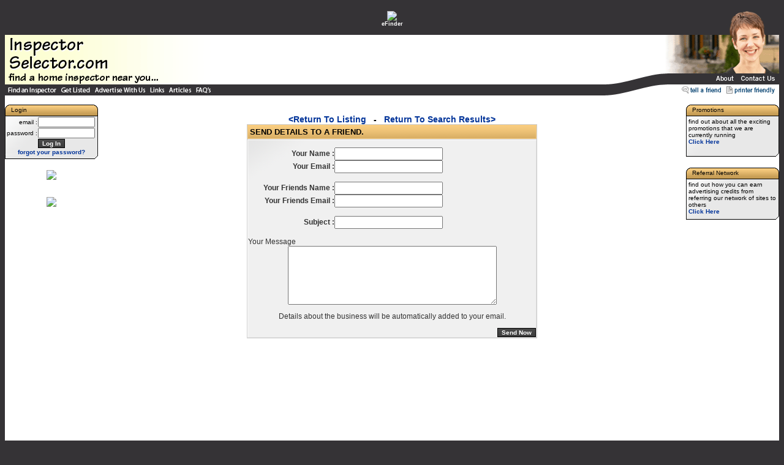

--- FILE ---
content_type: text/html
request_url: http://www.inspectorselector.com/find-step4.asp?thismode=sendfriend&id=1778&listthismode=county&country=usa&province=fl&county=Lee%20County&city=&zipcode=&areacode=&custname=&company=&keyword=
body_size: 5137
content:
<!DOCTYPE HTML PUBLIC "-//W3C//DTD HTML 4.01 Transitional//EN" "http://www.w3.org/TR/html4/loose.dtd">

<!-- Keyword Generation -->
<!-- First a basic string which will get used if nothing else is specified -->

<!-- End keyword Generation -->
<html><!-- InstanceBegin template="/Templates/threecolumn.dwt" codeOutsideHTMLIsLocked="false" -->
<head>
<!-- InstanceBeginEditable name="doctitle" -->
<title>InspectorSelector.com find Home Inspectors throughout the United States and Canada homebuyers homeowners home owner home buyer Inspection services realtor realty real estate house</title>
<!-- InstanceEndEditable --><meta http-equiv="Content-Type" content="text/html; charset=iso-8859-1">



<style type="text/css">
<!--
body {
	background-color: #353336;
	position: relative;
	top: -20px;
}
-->
</style>
<script language="JavaScript" type="text/JavaScript">
<!--
function MM_swapImgRestore() { //v3.0
  var i,x,a=document.MM_sr; for(i=0;a&&i<a.length&&(x=a[i])&&x.oSrc;i++) x.src=x.oSrc;
}

function MM_preloadImages() { //v3.0
  var d=document; if(d.images){ if(!d.MM_p) d.MM_p=new Array();
    var i,j=d.MM_p.length,a=MM_preloadImages.arguments; for(i=0; i<a.length; i++)
    if (a[i].indexOf("#")!=0){ d.MM_p[j]=new Image; d.MM_p[j++].src=a[i];}}
}

function MM_findObj(n, d) { //v4.01
  var p,i,x;  if(!d) d=document; if((p=n.indexOf("?"))>0&&parent.frames.length) {
    d=parent.frames[n.substring(p+1)].document; n=n.substring(0,p);}
  if(!(x=d[n])&&d.all) x=d.all[n]; for (i=0;!x&&i<d.forms.length;i++) x=d.forms[i][n];
  for(i=0;!x&&d.layers&&i<d.layers.length;i++) x=MM_findObj(n,d.layers[i].document);
  if(!x && d.getElementById) x=d.getElementById(n); return x;
}

function MM_swapImage() { //v3.0
  var i,j=0,x,a=MM_swapImage.arguments; document.MM_sr=new Array; for(i=0;i<(a.length-2);i+=3)
   if ((x=MM_findObj(a[i]))!=null){document.MM_sr[j++]=x; if(!x.oSrc) x.oSrc=x.src; x.src=a[i+2];}
}
//-->
</script>
<link href="includes/css.css" rel="stylesheet" type="text/css">
<!-- InstanceBeginEditable name="head" --><!-- InstanceEndEditable -->
</head>

<body onLoad="MM_preloadImages('images/masthead/r3-4on.gif','images/masthead/r3-5on.gif','images/masthead/r4-1on.gif','images/masthead/r4-12on.gif','images/masthead/r4-3on.gif','images/masthead/r4-4on.gif','images/masthead/r4-5on.gif','images/masthead/r4-6on.gif','images/masthead/r4-9on.gif','images/masthead/r4-10on.gif')">

<div class=mastbanner>
<CENTER><A HREF='bannerclicked.asp?bannerid=23'><img border=0 src='http://www.agentefinder.com/images/banners/468filler.gif'><BR><span class=smallfont><font color=white>eFinder</font></span></a></CENTER>
</div>

<table  width="100%"  border="0" cellspacing="0" cellpadding="0">

  <tr>
    <td><table width="100%"  border="0" cellspacing="0" cellpadding="0">
      <tr>
        <td width="374"><img src="images/masthead/r1-1.gif" width="391" height="43"></td>
        <td width="100%" background="images/masthead/r1-2.gif"><img src="images/masthead/r1-2.gif" width="17" height="43"></td>
        <td width="359"><img src="images/masthead/r1-3.gif" width="339" height="43"></td>
      </tr>
    </table></td>
  </tr>
  <tr>
    <td><table width="100%"  border="0" cellspacing="0" cellpadding="0">
      <tr>
        <td width="374"><a href="default.asp"><img src="images/masthead/r2-1.gif" width="340" height="63" border="0"></a></td>
        <td width="100%" bgcolor="#FFFFFF"><img src="images/masthead/r2-2.gif" width="17" height="63"></td>
        <td width="359"><img src="images/masthead/r2-3.gif" width="339" height="63"></td>
      </tr>
    </table></td>
  </tr>
  <tr>
    <td><table width="100%"  border="0" cellspacing="0" cellpadding="0">
      <tr>
        <td><a href="default.asp"><img src="images/masthead/r3-1.gif" width="340" height="18" border="0"></a></td>
        <td width="100%" bgcolor="#fffffF"><img src="images/masthead/r3-2.gif" width="17" height="18"></td>
        <td><img src="images/masthead/r3-3.gif" width="250" height="18"></td>
        <td><a href="page.asp?pageid=110" onMouseOut="MM_swapImgRestore()" onMouseOver="MM_swapImage('Image10','','images/masthead/r3-4on.gif',1)"><img src="images/masthead/r3-4off.gif" name="Image10" width="40" height="18" border="0"></a></td>
        <td><a href="contact.asp" onMouseOut="MM_swapImgRestore()" onMouseOver="MM_swapImage('Image11','','images/masthead/r3-5on.gif',1)"><img src="images/masthead/r3-5off.gif" name="Image11" width="69" height="18" border="0"></a></td>
      </tr> 
    </table></td>
  </tr>
  <tr>
    <td><table width="100%"  border="0" cellspacing="0" cellpadding="0">
      <tr>
        <td><a href="find-step1.asp" onMouseOut="MM_swapImgRestore()" onMouseOver="MM_swapImage('Image12','','images/masthead/r4-1on.gif',1)"><img src="images/masthead/r4-1off.gif" name="Image12" width="87" height="18" border="0"></a></td>
        <td><a href="signup-step1.asp" onMouseOut="MM_swapImgRestore()" onMouseOver="MM_swapImage('Image13','','images/masthead/r4-12on.gif',1)"><img src="images/masthead/r4-2off.gif" name="Image13" width="57" height="18" border="0"></a></td>
        <td><a href="page.asp?pageid=112" onMouseOut="MM_swapImgRestore()" onMouseOver="MM_swapImage('Image14','','images/masthead/r4-3on.gif',1)"><img src="images/masthead/r4-3off.gif" name="Image14" width="89" height="18" border="0"></a></td>
        <td><a href="links.asp" onMouseOut="MM_swapImgRestore()" onMouseOver="MM_swapImage('Image15','','images/masthead/r4-4on.gif',1)"><img src="images/masthead/r4-4off.gif" name="Image15" width="31" height="18" border="0"></a></td>
        <td><a href="nm-list.asp" onMouseOut="MM_swapImgRestore()" onMouseOver="MM_swapImage('Image16','','images/masthead/r4-5on.gif',1)"><img src="images/masthead/r4-5off.gif" name="Image16" width="44" height="18" border="0"></a></td>
        <td><a href="faq.asp" onMouseOut="MM_swapImgRestore()" onMouseOver="MM_swapImage('Image17','','images/masthead/r4-6on.gif',1)"><img src="images/masthead/r4-6off.gif" name="Image17" width="32" height="18" border="0"></a></td>
        <td width="100%" background="images/masthead/r4-7.gif" bgcolor="#044170"><img src="images/masthead/r4-7.gif" width="17" height="18"></td>
        <td><img src="images/masthead/r4-8.gif" width="196" height="18"></td>
        <td><a  href="javascript:void(0);" onClick="window1=window.open('tellafriend.asp?page=http%3A%2F%2Fwww%2EInspectorSelector%2Ecom%2Ffind%2Dstep4%2Easp%3Fthismode%3Dsendfriend%26id%3D1778%26listthismode%3Dcounty%26country%3Dusa%26province%3Dfl%26county%3DLee%2520County%26city%3D%26zipcode%3D%26areacode%3D%26custname%3D%26company%3D%26keyword%3D','tellafriend','scrollbars=no,width=500,height=360')" onMouseOut="MM_swapImgRestore()" onMouseOver="MM_swapImage('Image18','','images/masthead/r4-9on.gif',1)"><img src="images/masthead/r4-9off.gif" name="Image18" width="74" height="18" border="0"></a></td>
        <td><a href="/find-step4.asp?thismode=sendfriend&id=1778&listthismode=county&country=usa&province=fl&county=Lee%20County&city=&zipcode=&areacode=&custname=&company=&keyword=&print=true" onMouseOut="MM_swapImgRestore()" onMouseOver="MM_swapImage('Image19','','images/masthead/r4-10on.gif',1)"><img src="images/masthead/r4-10off.gif" name="Image19" width="89" height="18" border="0"></a></td>
      </tr>
    </table></td>
  </tr>
  
  <tr>
    <td><table width="100%"  border="0" cellpadding="0" cellspacing="0" bgcolor="#FFFFFF">
      <tr>
	  
        <td width=150 valign=top class=rbcolumn>
<table width="150" border="0" cellspacing="0" cellpadding="0">
  <tr>
    <td background="images/boxes/rightboxtop.gif"><span class="rbtitle"> <img src="images/boxes/rightboxtopspacerleft.gif" width="10" height="19" align="absmiddle">Login</span></td>
  </tr>
  <tr>
    <td><table width="100%" border="0" cellspacing="0" cellpadding="0">
<FORM action="user-login.asp" method="post">
<INPUT type="hidden" name="thismode" value="login">	
      <tr>
        <td width=1 background="images/boxes/rightboxleft.gif"><img src="images/boxes/rightboxleft.gif" width="1" height="61"></td>
        <td valign="top" width="100%" class="rightboxpadding" background="images/boxes/rightboxfill.gif"><table width="100%"  border="0" cellspacing="1" cellpadding="0">
          <tr>
            <td align="right" class=rbfont>email : </td>
            <td class=rbfont>
              <INPUT name="useremail" type="text" class=rbfont id="useremail" size="13">
            </td>
          </tr>
          <tr>
            <td align="right" class=rbfont>password : </td>
            <td class=rbfont>
              <INPUT name="password" type="password" class=rbfont id="password" size="13">
            </td>
          </tr>
          <tr>
            <td class=rbfont>&nbsp;</td>
            <td class=rbfont><INPUT type="submit" class=formbutton name="Submit2" value="Log In"></td>
          </tr>
          <tr>
            <td colspan="2" class=rbfont align=center><a href="lostpassword.asp">forgot your password?</a></td>
            </tr>
			
        </table></td>
        <td width=1 background="images/boxes/rightboxright.gif"><img src="images/boxes/rightboxright.gif" width="1" height="61"></td>
      </tr></form>
    </table></td>
  </tr>
  <tr>
    <td><img src="images/boxes/rightboxbottom.gif" width="152" height="5"></td>
  </tr>
</table>

<BR>
<CENTER><A HREF='bannerclicked.asp?bannerid=22'><img border=0 src='http://www.agentefinder.com/images/banners/button-filler.gif'><BR><span class=smallfont><font color=white>eFinder</font></span></a></CENTER>
<BR>
<CENTER><A HREF='bannerclicked.asp?bannerid=21'><img border=0 src='http://www.agentefinder.com/images/banners/box-filler.gif'><BR><span class=smallfont><font color=white>eFinder</font></span></a></CENTER>
<BR></td>
		
        <td valign=top class=paddedcell><!-- InstanceBeginEditable name="main" -->
<link href="includes/css.css" rel="stylesheet" type="text/css">

<CENTER>
<span class=directoryshow-company>&nbsp;<BR></span>   
<span class=title><A HREF="find-step4.asp?thismode=showdetails&id=1778&listthismode=county&country=usa&province=fl&county=Lee County&city=&zipcode=&areacode=&custname=&company=&keyword=" class="title">&lt;Return To Listing</a>&nbsp;&nbsp;&nbsp;-&nbsp;&nbsp;&nbsp;<a href="find-step4.asp?thismode=county&country=usa&province=fl&county=Lee County&city=&zipcode=&areacode=&custname=&company=&keyword=">Return To Search Results&gt;</a></span> 
<FORM action="sendmailfriend.asp" method=post> 
	<INPUT type="hidden" name="inspectorname" value="Len Gluckstal"> 
	<INPUT type="hidden" name="inspectoremail" value="GoldenRuleHI@comcast.net"> 
	<INPUT type="hidden" name="id" value="1778"> 
	<TABLE width="472" border="0" cellspacing="1" cellpadding="0" class=greyborder> 
		<TR><TD>
	<TABLE width="472" border="0" cellspacing="0" cellpadding="0"> 
		<TR> 
			<TD colspan="2" class="tableheadings">Send details to a friend.</TD> 
		</TR> 
		</table>
	</td></tr>
	<TR><td>
	<TABLE width="472" border="0" cellspacing="0" cellpadding="0" class=gradtableback> 		
		<TR> 
			<TD width="142">&nbsp;</TD> 
			<TD width="330">&nbsp;</TD> 
		</TR> 
		<TR> 
			<TD align="right" class="normal"> <STRONG>Your Name : </STRONG></TD> 
			<TD> <INPUT name="fromname" type="text" id="fromname"> </TD> 
		</TR> 
		<TR> 
			<TD align="right" class="normal"> <STRONG>Your Email : </STRONG></TD> 
			<TD> <INPUT name="fromemail" type="text" id="fromemail"> </TD> 
		</TR> 
		<TR> 
			<TD align="right" class="normal">&nbsp; </TD> 
			<TD>&nbsp;  </TD> 
		</TR> 
		<TR>
			<TD align="right" class="normal"><strong>Your Friends Name : </strong></TD>
			<TD><INPUT name="toname" type="text" id="toname"></TD>
		</TR>
		<TR>
			<TD align="right" class="normal"><strong>Your Friends Email : </strong></TD>
			<TD><INPUT name="toemail" type="text" id="toemail"></TD>
		</TR>
		<TR> 
			<TD align="right" class="normal">&nbsp;</TD> 
			<TD>&nbsp;</TD> 
		</TR> 
		<TR> 
			<TD align="right" class="normal"> <STRONG>Subject : </STRONG></TD> 
			<TD class="normal"> <input name="subject" type="text" id="subject"></TD> 
		</TR> 
		<TR> 
			<TD class="normal">&nbsp; </TD> 
			<TD>&nbsp; </TD> 
		</TR> 
		<TR> 
			<TD colspan="2"> <STRONG class="normal">Your Message </STRONG></TD> 
		</TR> 
		<TR> 
			<TD colspan="2" align="center"> <TEXTAREA name="usercomments" cols="40" rows="6" id="usercomments"></TEXTAREA> </TD> 
		</TR> 
		<TR>
			<TD>&nbsp;</TD>
			<TD>&nbsp;</TD>
		</TR>
		<TR align="center">
			<TD colspan="2" class="normal">Details about the business will be automatically added to your email. </TD>
			</TR>
		<TR> 
			<TD>&nbsp;</TD> 
			<TD>&nbsp;</TD> 
		</TR> 
		<TR> 
			<TD>&nbsp;</TD> 
			<TD align="right"> <INPUT type="submit" name="Submit3" value="Send Now" class="formbutton"> </TD> 
		</TR> 
	</TABLE> 
	</TD></TR>
	</table>
</FORM> 
 
</CENTER>

		<!-- InstanceEndEditable -->		</td>
	  
        <td width=150 valign=top class=rbcolumn><table width="150" border="0" cellspacing="0" cellpadding="0">
  <tr>
    <td background="images/boxes/rightboxtop.gif"><span class="rbtitle"> <img src="images/boxes/rightboxtopspacerleft.gif" width="10" height="19" align="absmiddle">Promotions</span></td>
  </tr>
  <tr>
    <td><table width="100%" border="0" cellspacing="0" cellpadding="0">
      <tr>
        <td width=1 background="images/boxes/rightboxleft.gif"><img src="images/boxes/rightboxleft.gif" width="1" height="61"></td>
        <td valign="top" width="100%" class="rbpadding" background="images/boxes/rightboxfill.gif"><span class=rbfont>find out about all the exciting promotions that we are currently running<BR> <a href="promotions.asp">Click Here</a></span>
         </td>
        <td width=1 background="images/boxes/rightboxright.gif"><img src="images/boxes/rightboxright.gif" width="1" height="61"></td>
      </tr>
    </table></td>
  </tr>
  <tr>
    <td><img src="images/boxes/rightboxbottom.gif" width="152" height="5"></td>
  </tr>
</table>
<BR>
<table width="150" border="0" cellspacing="0" cellpadding="0">
  <tr>
    <td background="images/boxes/rightboxtop.gif"><span class="rbtitle"> <img src="images/boxes/rightboxtopspacerleft.gif" width="10" height="19" align="absmiddle">Referral Network </span></td>
  </tr>
  <tr>
    <td><table width="100%" border="0" cellspacing="0" cellpadding="0">
      <tr>
        <td width=1 background="images/boxes/rightboxleft.gif"><img src="images/boxes/rightboxleft.gif" width="1" height="61"></td>
        <td valign="top" width="100%" class="rbpadding" background="images/boxes/rightboxfill.gif"><span class=rbfont>find out how you can earn advertising credits from referring our network of sites to others<br><a href="page.asp?pageid=36">Click Here </a> </span></td>
        <td width=1 background="images/boxes/rightboxright.gif"><img src="images/boxes/rightboxright.gif" width="1" height="61"></td>
      </tr>
    </table></td>
  </tr>
  <tr>
    <td><img src="images/boxes/rightboxbottom.gif" width="152" height="5"></td>
  </tr>
</table>
<br>
<table width=150 border=0 cellpadding=0 cellspacing=0><TR><TD align=center>
<script type="text/javascript"><!--
google_ad_client = "pub-4112139627458959";
google_ad_width = 120;
google_ad_height = 600;
google_ad_format = "120x600_as";
google_ad_type = "text_image";
google_ad_channel ="";
google_color_border = "044170";
google_color_bg = "E5E5E5";
google_color_link = "003399";
google_color_url = "008000";
google_color_text = "000000";
//--></script>
<script type="text/javascript"
  src="http://pagead2.googlesyndication.com/pagead/show_ads.js">
</script>
</TD></TR></table></td>
		
      </tr>
    </table></td>
  </tr>
  <tr>
    <td align="center" class="footer">This site and it's contents are copyright &copy; 2005 <a href="http://www.InspectorSelector.com" class="footer">InspectorSelector.com</a> | <a href="page.asp?pageid=114" class="footer">Disclaimer &amp; privacy Policy</a> | <a href="page.asp?pageid=113" class="footer">Terms of Use</a><br>
      <a href="http://www.outrageouscreations.biz" class="footer">website design</a> <a href="http://www.outrageouscreations.biz" class="footer">by</a> <a href="http://www.outrageouscreations.biz" class="footer">outrageous creations!</a> </td>
  </tr>
</table>
</body>
<!-- InstanceEnd --></html>


--- FILE ---
content_type: text/html; charset=utf-8
request_url: https://www.google.com/recaptcha/api2/aframe
body_size: 265
content:
<!DOCTYPE HTML><html><head><meta http-equiv="content-type" content="text/html; charset=UTF-8"></head><body><script nonce="Y84KnSZaNsfEEzHN9SbZew">/** Anti-fraud and anti-abuse applications only. See google.com/recaptcha */ try{var clients={'sodar':'https://pagead2.googlesyndication.com/pagead/sodar?'};window.addEventListener("message",function(a){try{if(a.source===window.parent){var b=JSON.parse(a.data);var c=clients[b['id']];if(c){var d=document.createElement('img');d.src=c+b['params']+'&rc='+(localStorage.getItem("rc::a")?sessionStorage.getItem("rc::b"):"");window.document.body.appendChild(d);sessionStorage.setItem("rc::e",parseInt(sessionStorage.getItem("rc::e")||0)+1);localStorage.setItem("rc::h",'1762347474322');}}}catch(b){}});window.parent.postMessage("_grecaptcha_ready", "*");}catch(b){}</script></body></html>

--- FILE ---
content_type: text/css
request_url: http://www.inspectorselector.com/includes/css.css
body_size: 1719
content:
h1 {
	font-family: "Trebuchet MS", Arial, Helvetica, sans-serif;
	font-size: 24px;
	font-weight: normal;
	color: #444466;
}
h2 {
	font-family: "Trebuchet MS", Arial, Helvetica, sans-serif;
	font-size: 20px;
	color: #444466;
	font-weight: normal;
}
h3 {
	font-family: "Trebuchet MS", Arial, Helvetica, sans-serif;
	font-size: 18px;
	font-weight: normal;
	color: #444466;
}
h4 {
	font-family: "Trebuchet MS", Arial, Helvetica, sans-serif;
	font-size: 16px;
	font-weight: normal;
	color: #444466;
}
p {
	font-family: Verdana, Arial, Helvetica, sans-serif;
	font-size: 12px;
	font-weight: normal;
	color: #333333;
	
}

/*  Right Box Specific Stuff */

.rbtitle {
	font-family: Verdana, Arial, Helvetica, sans-serif;
	font-size: 10px;
	color: #000000;
}
.rbpadding {
	margin: 3px; 
	padding: 3px; 
}
.rbcolumn {
	margin-top: 15px;
	padding-top: 15px;
}
.rbfont {
	font-family: Verdana, Arial, Helvetica, sans-serif;
	font-size: 10px;
}
.smalltablefont {
	font-family: Verdana, Arial, Helvetica, sans-serif;
	font-size: 10px;
}
.smallfont {
	font-family: Verdana, Arial, Helvetica, sans-serif;
	font-size: 9px;
}
.requiredfield {
	background-color: #FFFFDD;
	border: 1px solid #FFCC33;
}
.requiredfieldmissing {
	background-color: #FFeeee;
	border: 1px solid #FF6666;

}
.requiredfieldnotapplicable {
	border: 1px solid #e0e0e0;
	background-color: #f9f9f9;	
}
.notapplicabletext {
	color: #c8c8c8;	
}

.footer {
	font-family: Verdana, Arial, Helvetica, sans-serif;
	font-size: 9px;
	color: #999999;
}

a.footer:link 
{  
color: #CCCCCC; 
text-decoration: none;
}

a.footer:visited 
{  
color: #999999; 
text-decoration: none; 
font-weight: bold;
}

a.footer:active 
{  
color: #ffffff;
font-weight: bold;
}

a.footer:hover 
{  
color: #ffffff; 
text-decoration: underline; 
font-weight: bold;
}

a:link 
{  
color: #003399; 
text-decoration: none
; font-weight: bold
}

a:visited 
{  
color: #990033; 
text-decoration: none
; font-weight: bold
}

a:active 
{  
color: red;
; font-weight: bold
}

a:hover 
{  
color: #CC0000; 
text-decoration: underline
; font-weight: bold
}


.paddedcell {
	margin: 8px;
	padding: 8px;
}
.formbutton {
	font: bold 10px Verdana, Arial, Helvetica, sans-serif;
	color:#fff;
	background: #555 url(../images/construct/formbuttonbackground.gif) repeat-x;
	border: 1px solid #000;	
}
.formbutton:hover {
	font: bold 10px Verdana, Arial, Helvetica, sans-serif;
	color:#fff;
	background: #07528D url(../images/construct/formbuttonbackgroundover.gif) repeat-x;	
	border: 1px solid #000;
}
.normal {
	font-family: Arial, Helvetica, sans-serif;
	font-size: 12px;
	font-weight: normal;
	color: #333333;

}
.title {
	font-family: "Trebuchet MS", Arial, Helvetica, sans-serif;
	font-size: 14px;
	font-weight: bold;
	color: #000000;
}
.smallertitle {
	font-family: "Trebuchet MS", Arial, Helvetica, sans-serif;
	font-size: 12px;
	font-weight: bold;
	color: #000000;
}

li {
	font-family: Arial, Helvetica, sans-serif;
	font-size: 12px;
	font-weight: normal;
	color: #333333;
}
.UL {
	font-family: Arial, Helvetica, sans-serif;
	font-size: 12px;
	font-weight: normal;
	color: #333333;

}
.newslink {
	position: relative;
	top: -12px;
	font-family: "Trebuchet MS", Arial, Helvetica, sans-serif;
	font-size: 12px;
	font-weight: normal;

}
.tableheadings {
	font: bold 13px "Trebuchet MS", Verdana, Arial, Helvetica, sans-serif;
	color: #000000;
	text-transform: uppercase;
	padding: 3px 3px 3px 3px;
	background-image: url(../images/tableheadings.gif);
	border-top-width: 1px;
	border-right-width: 1px;
	border-bottom-width: 1px;
	border-left-width: 1px;
	border-top-style: solid;
	border-right-style: solid;
	border-bottom-style: solid;
	border-left-style: solid;
	border-top-color: #f8cc7f;
	border-right-color: #f8cc7f;
	border-bottom-color: #f8cc7f;
	border-left-color: #f8cc7f;
}
.greyborder {
	background-color: #CCCCCC;
	font: 11px "Trebuchet MS", Verdana, Arial, Helvetica, sans-serif;	
/*	border: 1px dotted #666666; */
}
.important {
	background-color: #FFFFCC;
	margin: 5px;
	padding: 5px;
	height: 90%;
	width: 95%;
	border: 1px dashed #CC0000;
}
.gradtableback {
	background-attachment: fixed;
	border-left: 1px solid #ffffff;
	border-right: 1px solid #e0e0e0;
	border-bottom: 1px solid #e0e0e0;	
	border-top: 1px solid #ffffff;		
	background: #f0f0f0	 url(../images/gradtableback.gif);
	background-repeat: no-repeat;
}
.gradtablebackinv {
	background: #EBEBEB	 url(../images/boxes/tabbox-back.gif);
	background-repeat: no-repeat;
}
.directoryshow-company {
	font-family: Arial, Helvetica, sans-serif;
	font-size: 20px;
}
.directoryshow-contact {
	font-family: Arial, Helvetica, sans-serif;
	font-size: 16px;
}
.directoryshow-address {
	font-family: Arial, Helvetica, sans-serif;
	font-size: 13px;
}
.directoryshow-phone {
	font-family: Arial, Helvetica, sans-serif;
	font-size: 11px;
}
.directoryshow-descriptiontitle {
	font-family: Arial, Helvetica, sans-serif;
	font-size: 16px;
}
.directoryshow-description {
	font-family: Arial, Helvetica, sans-serif;
	font-size: 12px;
}
.blackborder {
	border: 1px solid #000000;
}
.tabenhanced {
	background-color: #e9ffe9;
	border-top-width: 1px;
	border-right-width: 1px;
	border-bottom-width: 0px;
	border-left-width: 1px;
	border-top-style: solid;
	border-right-style: solid;
	border-bottom-style: none;
	border-left-style: solid;
	border-top-color: #000000;
	border-right-color: #000000;
	border-bottom-color: #000000;
	border-left-color: #000000;
	margin-left: 30px;
		font-family: Arial, Helvetica, sans-serif;
	font-size: 12px;

}
.tabfeatured {
	background-color: #fff0da;
	border-top-width: 1px;
	border-right-width: 1px;
	border-bottom-width: 0px;
	border-left-width: 1px;
	border-top-style: solid;
	border-right-style: solid;
	border-bottom-style: none;
	border-left-style: solid;
	border-top-color: #000000;
	border-right-color: #000000;
	border-bottom-color: #000000;
	border-left-color: #000000;
	margin-left: 30px;
		font-family: Arial, Helvetica, sans-serif;
	font-size: 12px;

}
.tabpicture {

	background-color: #ffffe9;
	border-top-width: 1px;
	border-right-width: 1px;
	border-bottom-width: 0px;
	border-left-width: 1px;
	border-top-style: solid;
	border-right-style: solid;
	border-bottom-style: none;
	border-left-style: solid;
	border-top-color: #000000;
	border-right-color: #000000;
	border-bottom-color: #000000;
	border-left-color: #000000;
	margin-left: 30px;
		font-family: Arial, Helvetica, sans-serif;
	font-size: 12px;

}
.e-blue {
	color: #FFFFFF;
	background-color: #3366aa;
}
.mastbanner {
	position: relative;
	z-index: 20000;
	top: 30px;
}

.listeven {
	background-color: #EBEBFF;
}
.listeven:link, listeven:visited {
	background-color: #EBEBFF;
}
.listeven:hover, listeven:active {
	background-color: #E1E1F5;
}
.listodd {
	background-color: #E4E4F8;
}
.listodd:link, listodd:visited {
	background-color: #E4E4F8;
}
.listodd:hover, listodd:active {
	background-color: #DADAEE;
}
